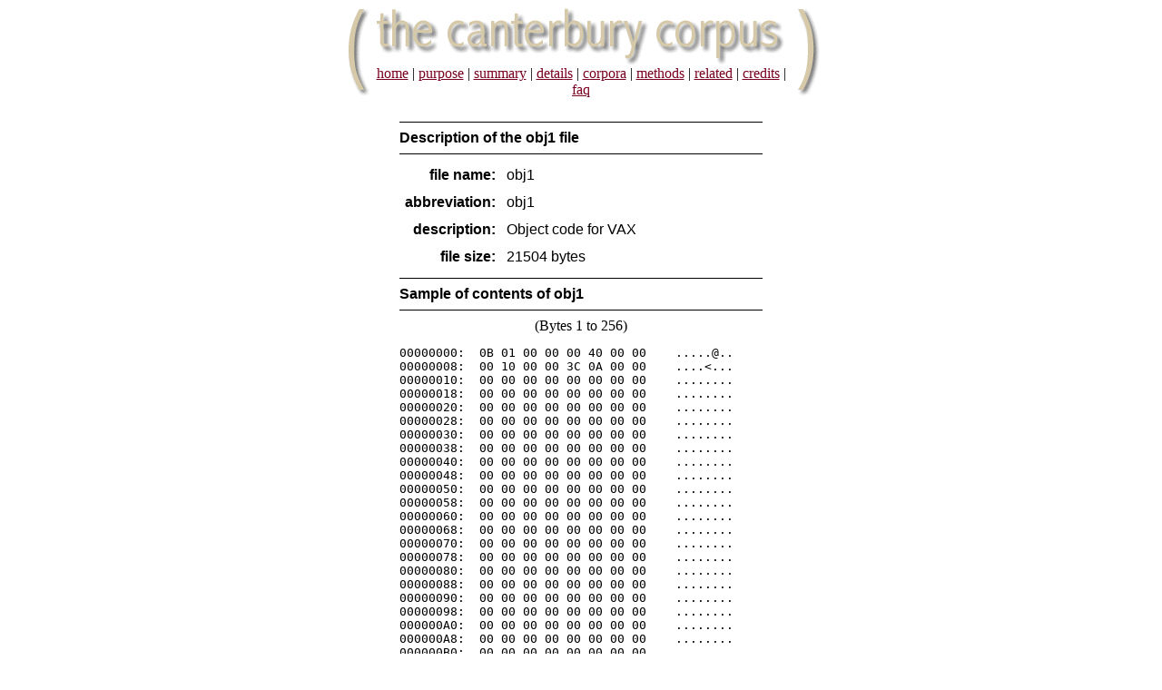

--- FILE ---
content_type: text/html
request_url: https://corpus.canterbury.ac.nz/descriptions/calgary/obj1.html
body_size: 1568
content:

<!DOCTYPE HTML PUBLIC "-//W3C//DTD HTML 4.01 Transitional//EN" "https://www.w3.org/TR/html4/loose.dtd">
<!--
  WARNING! This file is generated automatically,
  and should not be modified automatically, as any
  changes made to this static version will be
  overwritten whenever the corpus is updated.
-->

<html>
<head>
  	<title>The Canterbury Corpus</title>
	<link rel="stylesheet" href="https://corpus.canterbury.ac.nz/corpus.css">
</head>

<body bgcolor="white" link="#790020" vlink="#790020" alink="#790020">
	
  <center>
  <table border=0 cellspacing=0 cellpadding=0>
	<tr>
	  <td rowspan="2" align="right" valign="middle">
		<img src="https://corpus.canterbury.ac.nz/images/paren-left.gif" width="32" height="96" alt="("></td>
	  <td valign="bottom" width="464" height="64">
		<img src="https://corpus.canterbury.ac.nz/images/title.gif" width="464" height="64" 
			   alt="The Canterbury Corpus"></td>
	  <td rowspan="2" align="left" valign="middle">
		<img src="https://corpus.canterbury.ac.nz/images/paren-right.gif" width="32" height="96" alt=")"></td>
	</tr>
	<tr>
	  <td width="464" height="24" align="center" valign="top">
		
    <center>
      <a href="https://corpus.canterbury.ac.nz/index.html">home</a> |
      <a href="https://corpus.canterbury.ac.nz/purpose.html">purpose</A> |
      <a href="https://corpus.canterbury.ac.nz/summary.html">summary</A> |
      <a href="https://corpus.canterbury.ac.nz/details/">details</A> |
      <a href="https://corpus.canterbury.ac.nz/descriptions/">corpora</A> |
      <a href="https://corpus.canterbury.ac.nz/descriptions/methods/">methods</A> |
      <a href="https://corpus.canterbury.ac.nz/related.html">related</A> |
      <a href="https://corpus.canterbury.ac.nz/credits.html">credits</A> |
      <a href="https://corpus.canterbury.ac.nz/faq.html">faq</A>
    </center>

	  </td>
	</tr>
  </table>
  </center>

	
  <br>
  <center>
  <table width="400" border=0 cellspacing=0 cellpadding=0>
    <tr>
	  <td align=left valign=top class="BodyText">

		
  <hr size=1 color=black noshade>

		<div class="Heading">Description of the obj1 file</div>
		
  <hr size=1 color=black noshade>

		<table border=0 cellspacing=0 cellpadding=6>
		<tr>
		  <td align="right"><b>file name:</b></td><td>obj1</td>
		</tr>
		<tr>
		  <td align="right"><b>abbreviation:</b></td><td>obj1</td>
		</tr>
		<tr>
		  <td align="right"><b>description:</b></td><td>Object code for VAX</td>
		</tr>
		<tr>
		  <td align="right"><b>file size:</b></td><td>21504 bytes</td>
		</tr>
		</table>


  <hr size=1 color=black noshade>

<b>Sample of contents of obj1</b>

  <hr size=1 color=black noshade>


      </td>
    </tr>
  </table>
  </center>

<center>
<table border=0 cellspacing=0 cellpadding=0>
<tr>
  <td>
<center>(Bytes 1 to 256)</center>
<pre>
00000000:  0B 01 00 00 00 40 00 00    .....&#64;..
00000008:  00 10 00 00 3C 0A 00 00    ....&#60;...
00000010:  00 00 00 00 00 00 00 00    ........
00000018:  00 00 00 00 00 00 00 00    ........
00000020:  00 00 00 00 00 00 00 00    ........
00000028:  00 00 00 00 00 00 00 00    ........
00000030:  00 00 00 00 00 00 00 00    ........
00000038:  00 00 00 00 00 00 00 00    ........
00000040:  00 00 00 00 00 00 00 00    ........
00000048:  00 00 00 00 00 00 00 00    ........
00000050:  00 00 00 00 00 00 00 00    ........
00000058:  00 00 00 00 00 00 00 00    ........
00000060:  00 00 00 00 00 00 00 00    ........
00000068:  00 00 00 00 00 00 00 00    ........
00000070:  00 00 00 00 00 00 00 00    ........
00000078:  00 00 00 00 00 00 00 00    ........
00000080:  00 00 00 00 00 00 00 00    ........
00000088:  00 00 00 00 00 00 00 00    ........
00000090:  00 00 00 00 00 00 00 00    ........
00000098:  00 00 00 00 00 00 00 00    ........
000000A0:  00 00 00 00 00 00 00 00    ........
000000A8:  00 00 00 00 00 00 00 00    ........
000000B0:  00 00 00 00 00 00 00 00    ........
000000B8:  00 00 00 00 00 00 00 00    ........
000000C0:  00 00 00 00 00 00 00 00    ........
000000C8:  00 00 00 00 00 00 00 00    ........
000000D0:  00 00 00 00 00 00 00 00    ........
000000D8:  00 00 00 00 00 00 00 00    ........
000000E0:  00 00 00 00 00 00 00 00    ........
000000E8:  00 00 00 00 00 00 00 00    ........
000000F0:  00 00 00 00 00 00 00 00    ........
000000F8:  00 00 00 00 00 00 00 00    ........
</pre>

<center>
  <div style="width:400px;">
  <b>Note:</b> The left-hand column of numbers represents offsets into the file. The 8
  columns in the center are the hexadecimal representations of the 8 bytes beginning at
  that position, while the characters in the column to the right are the ASCII representations
  of the same data. Characters with ASCII codes less than 32 (i.e. non-printable characters) are
  represented by a full stop ("<tt>.</tt>").
  </div>
</center>

  </td>
</tr>
</table>
</center>

  <br>
  <center>
  <table width="400" border=0 cellspacing=0 cellpadding=0>
    <tr>
	  <td align=left valign=top class="BodyText">


	
      </td>
    </tr>
  </table>
  </center>

	
  <br>
  <center>
  <table border=0 cellspacing=0 cellpadding=0 width=400>
    <tr>
      <td colspan=3>
		  
  <hr size=1 color=black noshade>

	  </td>
    </tr>
	<tr>
      <td>
		  This page last updated Monday, January 08, 2001 by
		  <a href="mailto:mjp86@student.canterbury.ac.nz">Matt Powell</a>
      </td>
      <td align="right">
        <a href="https://www.cosc.canterbury.ac.nz">
	    <img src="https://corpus.canterbury.ac.nz/images/cosc-logo.gif" width="51" height="56" border="0" 
		  alt="Department of Computer Science"></a>
      </td>
      <td align="right">
	    <a href="https://www.canterbury.ac.nz">
	    <img src="https://corpus.canterbury.ac.nz/images/uoc-logo.gif" width="78" height="56" border="0" 
		  alt="University of Canterbury"></a>
      </td>
	</tr>
  </table>
  </center>

</body>

</html>



--- FILE ---
content_type: text/css
request_url: https://corpus.canterbury.ac.nz/corpus.css
body_size: 292
content:
TD.BodyText {
	width: 400px;
	color: black;
	background-color: white;
	font-family: Tahoma, Verdana, "Lucida Sans", sans-serif;
}

DIV.Heading {
	font-family: Tahoma, Verdana, "Lucida Sans", sans-serif;
	font-weight: bold;
}

DT {
	padding-bottom: 1em;
}

TABLE.Results TR.Even {
	background-color: #E0E0E0;
}

TABLE.Results TR.Odd {
	background-color: #CCCCCC;
}

TABLE.Results TH {
	color: white;
	background-color: #790020;
}

TABLE.Results TH A {
	color: #D4C9A8;
}

TABLE.Files TR.Even {
	background-color: #E0E0E0;
}

TABLE.Files TR.Odd {
	background-color: #CCCCCC;
}

TABLE.Files TH {
	color: white;
	background-color: #790020;
}

TABLE.Files TH A {
	color: #D4C9A8;
}

TD.FilesTableHeader {
	color: white;
	background-color: #790020;
	font-weight: bold;
}

TD.FilesTableHeader A {
	color: #D4C9A8;
}

